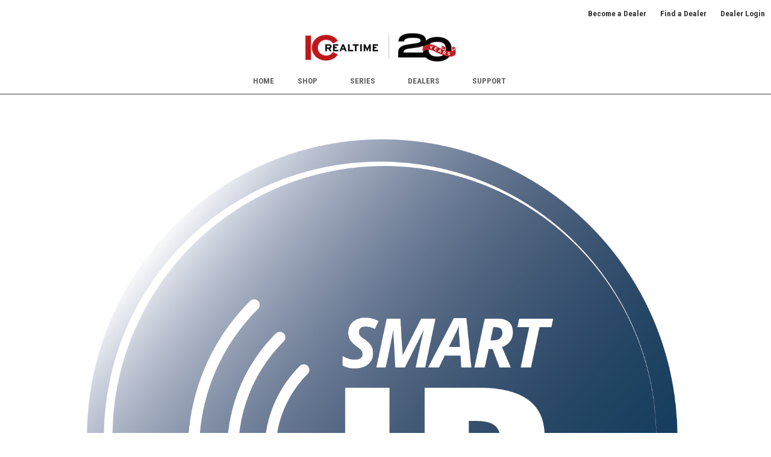

--- FILE ---
content_type: text/html; charset=UTF-8
request_url: https://icrealtime.com/legends/21
body_size: 28182
content:
<!DOCTYPE html>
<html lang="en">
<head>
    <!-- Start of HubSpot Embed Code -->
    <script type="text/javascript" id="hs-script-loader" async defer src="//js.hs-scripts.com/22309049.js"></script>
    <!-- End of HubSpot Embed Code -->
    <!-- Google Tag Manager -->
    <script>(function(w,d,s,l,i){w[l]=w[l]||[];w[l].push({'gtm.start':
    new Date().getTime(),event:'gtm.js'});var f=d.getElementsByTagName(s)[0],
    j=d.createElement(s),dl=l!='dataLayer'?'&l='+l:'';j.async=true;j.src=
    'https://www.googletagmanager.com/gtm.js?id='+i+dl;f.parentNode.insertBefore(j,f);
    })(window,document,'script','dataLayer','GTM-TQT3NZ2');</script>
    <!-- End Google Tag Manager -->
    <!-- LinkedIn Insight Header Tag -->
    <script type="text/javascript">
    _linkedin_partner_id = "3375716";
    window._linkedin_data_partner_ids = window._linkedin_data_partner_ids || [];
    window._linkedin_data_partner_ids.push(_linkedin_partner_id);
    </script>
    <script type="text/javascript">
    (function(l) { if (!l){window.lintrk = function(a,b){window.lintrk.q.push([a,b])};
        window.lintrk.q=[]} 
        var s = document.getElementsByTagName("script")[0];
        var b = document.createElement("script");
        b.type = "text/javascript";b.async = true;
        b.src = "https://snap.licdn.com/li.lms-analytics/insight.min.js";
        s.parentNode.insertBefore(b, s);
    })(window.lintrk);
    </script>
    <noscript>
        <img height="1" width="1" style="display:none;" alt="" src="https://px.ads.linkedin.com/collect/?pid=3375716&fmt=gif" />
    </noscript>
    <!-- End LinkedIn Insight Header Tag -->
        <!-- meta -->
        <title>IC Realtime</title>
    <meta charset="utf-8">
    <meta http-equiv="X-UA-Compatible" content="IE=edge">
    <meta name="viewport" content="width=device-width, initial-scale=1">
    <meta id="generalMeta" name="description" content='We are a leading global digital surveillance manufacturer, innovating and distributing an expansive portfolio of surveillance solutions.'/>
    
    <link href="/storage/site_images/icr.ico" rel="shortcut icon" type="image/x-icon" />
                    
    <!-- CSRF Token -->
    <meta name="csrf-token" content="RPbxXP3S65OmbvtYr8URht2NXjQNwwU08VJXhTx4">

    <!-- Scrollbar Custom CSS -->
    <link rel="stylesheet" href="https://cdnjs.cloudflare.com/ajax/libs/malihu-custom-scrollbar-plugin/3.1.5/jquery.mCustomScrollbar.min.css">

    <!-- Slick Slider  -->
    <link rel="stylesheet" type="text/css" href="https://cdnjs.cloudflare.com/ajax/libs/slick-carousel/1.5.8/slick.min.css"/>
    <link rel="stylesheet" type="text/css" href="https://cdnjs.cloudflare.com/ajax/libs/slick-carousel/1.5.8/slick-theme.min.css"/>
    
            <!-- Current Bootstrap CDN -->
        <link rel="stylesheet" href="https://maxcdn.bootstrapcdn.com/bootstrap/4.0.0-alpha.6/css/bootstrap.min.css" integrity="sha384-rwoIResjU2yc3z8GV/NPeZWAv56rSmLldC3R/AZzGRnGxQQKnKkoFVhFQhNUwEyJ" crossorigin="anonymous">
    <!-- Custom Styles -->
    <link href="https://icrealtime.com/css/app.css" rel="stylesheet">
    
    <!-- Ryan's Styles -->
                    <link href="https://icrealtime.com/css/table.css" rel="stylesheet">
    <style>
        /* CSS for nav menus */
        .dropdown-menu {
            margin: 0 !important;
        }
        .dropdown-toggle::after, #sidebar .dropdown-toggle::after{
            display: none;
        }
        *:focus {
            box-shadow: none !important;
        }
        .open button {
            border-bottom: 2px solid #3a3a3a !important;
            color: #bf1619 !important;
            -webkit-box-shadow: none !important;
            box-shadow: none !important;
        }
        .navbar-nav {
            flex-direction: column;
        }
        @media (min-width: 768px){
            .navbar-nav {
                flex-direction: row;
            }
        }
        .navbar {
            /* display: block !important; */
            padding: 0 0 !important;
        }
        .navbar-fixed-top {
            position: fixed !important;
        }
        /* @media (min-width: 768px){
            .navbar-collapse {
                width: 100%;
            }
        } */
        .row:before, .row:after {
            display: none !important;
        }
        .notransition {
            -webkit-transition: none !important;
            -moz-transition: none !important;
            -o-transition: none !important;
            transition: none !important;
        }
    </style>
            <style>
            .fixed-nav {
                position: fixed;
                top: 0;
                z-index: 20;
                background-color: white;
                width: 100vw;
            }
        </style>
    </head>
<body>

<!-- Google Tag Manager (noscript) -->
<noscript><iframe src="https://www.googletagmanager.com/ns.html?id=GTM-TQT3NZ2"
height="0" width="0" style="display:none;visibility:hidden"></iframe></noscript>
<!-- End Google Tag Manager (noscript) -->

    <!-- main-wrapper -->
    <div id="main-wrapper">
        
        <!-- Off Canvas Sidebar  -->
        <nav id="sidebar">
            <img src="https://icrealtime.com/storage/site_images/IC-Realtime-logo.jpg" style="padding: 40px 10px 20px;" alt="IC Realtime" />

<ul class="list-unstyled components">
    <li>
        <a href="https://store.icrealtime.com/scs/checkout.ssp#login-register">Dealer Login</a>
    </li>
    <li class="active">
        <a href="/">Home</a>
    </li>
    <li>
        <a href="#storeSubmenu" data-toggle="collapse" aria-expanded="false" class="dropdown-toggle">Shop</a>
        <ul class="collapse list-unstyled" id="storeSubmenu">
            <li>
                <a href="/cameras">Cameras</a>
            </li>
            <li>
                <a href="/recorders">Recorders</a>
            </li>
            <li>
                <a href="/accessories">Accessories</a>
            </li>
            <li>
                <a href="/legacy-items">Legacy Items</a>
            </li>
        </ul>
    </li>
    <li>
        <a href="#companySubmenu" data-toggle="collapse" aria-expanded="false" class="dropdown-toggle">Series</a>
        <ul class="collapse list-unstyled" id="companySubmenu">
            <li>
                <a href="https://web.icrealtime.com/ic-view-mobile-security-in-your-pocket">IC View+</a>
            </li>
            <li>
                <a href="https://store.icrealtime.com/series/ic-home">IC Home</a>
            </li>
            <!-- <li>
                <a href="/npas">New Product Announcements</a>
            </li> -->
            <li>
                <a href="https://store.icrealtime.com/series/edge">Edge</a>
            </li>
            <li>
                <a href="https://store.icrealtime.com/series/greenline">Green Line</a>
            </li>
            <li>
                <a href="https://store.icrealtime.com/series/taa">TAA</a>
            </li>
            <li>
                <a href="/color-night-vision-security-camera">24/7 Full Color</a>
            </li>
            <li>
                <a href="https://web.icrealtime.com/control4-security">Control4</a>
            </li>
            <li>
                <a href="https://web.icrealtime.com/crestron-home">Crestron Home</a>
            </li>                
        </ul>
    </li>
    <li>
        <a href="#dealerSubmenu" data-toggle="collapse" aria-expanded="false" class="dropdown-toggle">Dealers</a>
        <ul class="collapse list-unstyled" id="dealerSubmenu">
            <li>
                <a href="/dealers">Our Dealer Program</a>
            </li>
            <li>
                <a href="https://web.icrealtime.com/dealer-application">Join Our Dealer Program</a>
            </li>
            <li>
                <a href="https://pages.icrealtime.com/sales-enablement/icr-university">Access ICR University</a>
            </li>
            <li>
                <a href="/credit">Dealer Credit Request</a>
            </li>
            <li>
                <a href="/rmas">RMA Information</a>
            </li>
            <!--li>
                <a href="/faqs">RMA FAQ</a>
            </li-->
            <li>
                <a href="/warranty">Warranty</a>
            </li>
        </ul>
    </li>
    <li>
        <a href="#supportSubmenu" data-toggle="collapse" aria-expanded="false" class="dropdown-toggle">Support</a>
        <ul class="collapse list-unstyled" id="supportSubmenu">
            <li>
		        <a href="/help-center/categories">Help Center</a>
	        </li>
            <li>
                <a href="/downloads">Software Downloads</a>
            </li>
            <li>
                <a href="/fmp">Lost Recorder Password?</a>
            </li>
            <li>
                <a href="/companion-download">Companion App</a>
            </li>
            <li>
                <a href="/glossary/cameras">Product Naming Matrix</a>
            </li>
            <li>
                <a href="/service-level-agreement">Service Level Agreement</a>
            </li>
            <!-- <li>
                <a href="/tips">Best Practices</a>
            </li> -->
            <!-- <li>
                <a href="/hdavs">What is HD-AVS</a>
            </li> -->
        </ul>
    </li>
    <li>
        <a href="https://web.icrealtime.com/dealer-application">Become a Dealer</a>
    </li>
    <li>
        <a href="https://icrealtime.zendesk.com/hc/en-us/requests/new?ticket_form_id=34959875624212">Find a Dealer</a>
    </li>
</ul>
        </nav>
         <!-- /Off Canvas Sidebar  -->
        
        <!-- Canvas -->
        <div id="content">
            <!-- Header & Top Navigation -->
            <!-- Top Nav -->
<div>
        <!-- Messages -->
        <!-- Banner -->
    <!-- <div id="upper-header">
        <div class="container text-center">
        
            <small><a href="https://mailchi.mp/icrealtime.com/request-a-demo" style="color:white">Request a demo!</a></small>
        
            <small><a href="https://icrealtime.com/articles" style="color:white">Alert! ICDDNS.com server offline.  Check here for updates</a></small>
        </div>
    </div> -->
    <!-- /Banner -->

    <!-- Mobile Menu -->
    <span style='position: relative;' class="desktop-view" id="sidebarCollapse">&#9776;</span>
    <!-- /Mobile Menu -->

    <!-- Top Links -->
    <div id="mid-header" class="mobile-view">
        <div class="wrapper text-right" style="padding: 10px;">
            <!-- <a href="//smartella.com" style="color:orange;">Meet Ella</a> -->
            <a href="https://web.icrealtime.com/dealer-application" class='black-link' style="margin-left: 20px;">Become a Dealer</a>
            <a href="https://icrealtime.zendesk.com/hc/en-us/requests/new?ticket_form_id=34959875624212" class='black-link' style="margin-left: 20px;">Find a Dealer</a>
            <a href="https://store.icrealtime.com/scs/checkout.ssp#login-register" class='black-link' style="margin-left: 20px;">Dealer Login</a>
        </div>
    </div>
    <!-- /Top Links -->

    <!-- Logo -->
    <div id="mid-header-logo-wrap">
        <div class="container text-center">
            <a href="/"><img src="https://icrealtime.com/storage/site_images/IC-Realtime-logo.jpg" id="mid-header-logo" alt="IC Realtime" /></a>
            <a href="/"><img src="https://icrealtime.com/storage/site_images/20-anni.png" id="mid-header-logo" alt="IC Realtime" /></a>
        </div>
    </div>
    <!-- /Logo -->
    
</div>
<!-- /Top Nav -->

<!-- Navbar -->
<div class="text-center mobile-view" id="lower-header">
    <div class="btn-group" id="content-nav">
        <!-- a type="button" class="btn btn-link" data-toggle="collapse" data-target="#store">Store</a-->
        <a class="btn btn-link" href="/" style='margin-top: 0px;'>Home</a>
        <div class="btn-group dropdown">
            <button type="button" class="btn btn-primary dropdown-toggle" data-toggle="dropdown">Shop</button>
            <ul class="dropdown-menu" role="menu">
                <li><a href="/cameras">Cameras</a></li>
                <li><a href="/recorders">Recorders</a></li>
                <li><a href="/accessories">Accessories</a></li>
                <li><a href="/series">Series</a></li>
		<li><a href="/legacy-items">Legacy</a></li>
            </ul>
        </div>
        <div class="btn-group dropdown">
            <button type="button" class="btn btn-primary dropdown-toggle" data-toggle="dropdown">Series</button>
            <ul class="dropdown-menu" role="menu">
                <li><a href="https://web.icrealtime.com/ic-view-mobile-security-in-your-pocket">IC View+</a></li>
                <li><a href="https://store.icrealtime.com/series/ic-home">IC Home</a></li>
                <li><a href="https://store.icrealtime.com/series/edge">Edge</a></li>
                <li><a href="https://store.icrealtime.com/series/greenline">Green Line</a></li>
                <li><a href="https://store.icrealtime.com/series/taa">TAA</a></li>
                <li><a href="/color-night-vision-security-camera">24/7 Full Color</a></li>
                <li><a href="https://web.icrealtime.com/control4-security">Control4</a></li>
                <li><a href="https://web.icrealtime.com/crestron-home">Crestron Home</a></li>                
            </ul>
        </div>
        <div class="btn-group dropdown">
            <button type="button" class="btn btn-primary dropdown-toggle" data-toggle="dropdown">Dealers</button>
            <ul class="dropdown-menu" role="menu">
                <li><a href="/dealers">Our Dealer Program</a></li>
                <li><a href="https://web.icrealtime.com/dealer-application">Join Our Dealer Program</a></li>
                <li><a href="https://pages.icrealtime.com/sales-enablement/icr-university">Access ICR University</a></li>
                <li><a href="/credit">Dealer Credit Request</a></li>
                <li><a href="/rmas">RMA Information</a></li>
                <!--li><a href="/faqs">RMA FAQs</a></li-->
                <li><a href="/warranty">Warranty</a></li>
            </ul>
        </div>
        <div class="btn-group dropdown">
            <button type="button" class="btn btn-primary dropdown-toggle" data-toggle="dropdown">Support</button>
            <ul class="dropdown-menu" role="menu">
                <li><a href="/downloads">Software Downloads</a></li>
                <li><a href="/fmp">Lost Recorder Password?</a></li>
                <li><a href="/help-center/categories">Help Center</a></li>
                <li><a href="/companion-download">Companion App</a></li>
                <li><a href="/glossary/cameras">Product Name Matrix</a></li>
                <li><a href="/service-level-agreement">Service Level Agreement</a></li>
                <!-- <li><a href="/tips">Best Practices</a></li> -->
                <!-- <li><a href="/hdavs">What is HD-AVS</a></li> -->
            </ul>
        </div>
    </div>
</div>
<!-- /Navbar -->

<!-- <div id="store" style="z-index: 100; position: absolute; background-color: #f8f8ff; width: 100%; border-bottom: 1px solid grey;">
    <div class="wrapper">
        <div class="row block-row" style="color:black">
            <div class="col-sm-3" style="padding: 1px;">
                <img class="img-responsive" src="/storage/site_images/IC-infoblock1-cameras.png" />
                <hr style="margin-top: 0;">
                <ul>
                    <li><h4>Cameras</h4></li>
                    <li><a href="/cameras">Browse All Cameras</li>
                    <li><a href="#">IP Cameras</li>
                    <li><a href="#">Coax Cameras</li>
                </ul>
            </div>
            <div class="col-sm-3" style="padding: 1px;">
                <img class="img-responsive" src="/storage/site_images/IC-infoblock2-recorders.png" />
                <hr style="margin-top: 0;">
                <ul>
                    <li><h4>Recorders</h4></li>
                    <li><a href="/recorders">Browse all Recorders</li>
                    <li><a href="#">IP Recorders</li>
                    <li><a href="#">Coax Recorders</li>
                </ul>
            </div>
            <div class="col-sm-3" style="padding: 1px;">
                <img class="img-responsive" src="/storage/site_images/IC-infoblock3-accessories.png" />
                <hr style="margin-top: 0;">
                <ul>
                    <li><h4>More Items</h4></li>
                    <li><a href="#">Accessories</a></li>
                    <li><a href="#">Legacy Items</a></li>
                    <li><a href="#">...</a></li>
                </ul>
            </div>
            <div class="col-sm-3" style="padding: 1px;">
                <img class="img-responsive" src="https://icrealtime.com/images/ella-sign-in.jpg" />
                <img class="img-responsive" src="https://icrealtime.com/images/ice-box.jpg" />
                <h4>Search the store:</h4>
                <form class="navbar-form" action="https://store.icrealtime.com/s.nl">
                    <div class="input-group" style="width:100%">
                        <input type="text" class="form-control" placeholder="Search" id="search" name="search">
                        <div class="input-group-btn">
                            <button class="btn btn-default" type="submit">
                                <i class="glyphicon glyphicon-search" style="line-height: inherit;"></i>
                            </button>
                        </div>
                    </div>
                </form>
            </div>
        </div>
    </div>
</div> -->
            <!-- /Header & Top Navigation -->

            <!-- Page Content -->
            <div class="wrapper" style="margin-bottom: 50px;">
                    <div class="container">
        <img class="img-responsive" src="https://icr-eb-bucket.s3.amazonaws.com/storage/legends_cover_images/icon-camera-ir-smartir-2_1560453275.png" />
        <br />
        <h3>Smart IR</h3>
        <br />
        <p><p>Infrared LED&rsquo;s with intelligence. Smart IR&rsquo;s are capable of automatically dimming themselves if the image becomes overexposed due to IR reflection. This is useful in situations where long-range IR illumination is required however objects may cross the IR illumination path much earlier.</p></p>
        <a href="/legends" class="btn btn-default">Go Back</a>
            </div>
            </div>
            <!-- /Page Content -->

            <!-- Footer & Bottom Navigation -->
                            <!-- Upper Footer Section -->
        
<!-- Mid Footer Section -->
<div id="mid-footer">
    <div class="row" style="margin: 0 5px;">
        <div class="col-md-4 text-center">
            <div class="logo-wrapper">
                <img src="https://icrealtime.com/storage/site_images/IC-Realtime-logo.jpg" class="mid-footer-logo" alt="IC Realtime" />
            </div>
            <ul id="social">
                <li>
                    <a class="social-item" href="https://www.facebook.com/icrealtimeus" target="_blank">
                        <img src="/storage/social/facebook-03.png" class="img-responsive" alt="IC Realtime on Facebook"/>
                    </a>
                </li>
                <li>
                    <a class="social-item" href="https://twitter.com/ICRealtime" target="_blank">
                        <img src="/storage/social/twitter-03.png" class="img-responsive" alt="IC Realtime on Twitter"/>
                    </a>
                </li>
                <li>
                    <a class="social-item" href="https://www.youtube.com/user/ICRealtimeOfficial/videos" target="_blank">
                        <img src="/storage/social/youtube-03.png" class="img-responsive" alt="IC Realtime on YouTube"/>
                    </a>
                </li>
                <li>
                    <a class="social-item" href="http://instagram.com/icrealtime" target="_blank">
                        <img src="/storage/social/instagram-03.png" class="img-responsive" alt="IC Realtime on Instagram"/>
                    </a>
                </li>
                <li>
                    <a class="social-item" href="https://www.linkedin.com/company/27168844/" target="_blank">
                        <img src="/storage/social/linkedin-03.png" class="img-responsive" alt="IC Realtime on Linkedin"/>
                    </a>
                </li>
            </ul>
            <div id="newsletter-wrapper" style="padding-bottom: 20px;"> 
                <a href="https://share.hsforms.com/1ybxuTsQBQoyQzOcM-c_04gda5rt?utm_campaign=Newsletter%20Sign%20Up&amp;utm_source=email&amp;utm_medium=Footer%20Links%20(Main)&amp;utm_term=Newsletter%20Sign%20Up" class="btn btn-default mt-3" role="button" tabindex="0" style="color: white; background-color: #d6191b; border-color: red; margin-top:0;">SUBSCRIBE TO NEWSLETTER</a>
            </div>
        </div>
        <div class="col-md-4">
            <div class="row">
                <div class="col-xs-6 col-sm-6">
                    <ul class="footer-link-list">
                        <li><h4 class="header">Here to help</h4></li>
                        <li><a href="https://icr-eb-bucket.s3.amazonaws.com/storage/docs/IC-Realtime-Catalog.pdf">Product Catalog</a></li>
                        <li><a href="/locator">Where to Buy</a></li>
                        <li><a href="/legends">Icon Legend</a></li>
                        <li><a href="/fcc">FCC</a></li>
                        <li><a href="/blog">Blog</a></li>
                        <li><a href="/rmas">RMA Info</a></li>
                        <li><a href="/warranty">Warranty</a></li>
                    </ul>
                </div>
                <div class="col-xs-6 col-sm-6">
                    <ul class="footer-link-list">
                        <li><h4 class="header">Become a Dealer</h4></li>
                        <li><a href="/dealers">Our Dealer Program</a></li>
                        <li><a href="/join">Join Our Dealer Program</a></li>
                        <li><a href="/credit">Dealer Credit Request</a></li>
                    </ul>
                </div>
            </div>
        </div>
        <div class="col-md-4">
            <div class="row">
                <div class="col-sm-6 col-xs-6">
                    <ul class="footer-link-list">
                        <li><h4 class="header">About Us</h4></li>
                        <li><a href="/about">About Us</a></li>
                        <li><a href="/careers">Careers</a></li>
                        <li><a href="/events">Events Calendar</a></li>
                        <li><a href="/articles">Newsroom</a></li>
                        <li><a href="/awards">Awards</a></li>
                        <li><a href="/partners">Partners</a></li>
                        <li><a href="/contacts">Contact Us</a></li>
                    </ul>
                </div>
                <div class="col-sm-6 col-xs-6">
                    <ul class="footer-link-list">
                        <li><h4 class="header">Legal</h4></li>
                        <li><a href="/privacy">Privacy Policy</a></li>
                        <li><a href="/terms">Terms of Use</a></li>
                        <li><a href="/terms-of-sale">Terms of Sale</a></li>
                    </ul>
                </div>
            </div>
        </div>
    </div>
</div>
        
<!-- Lower Footer Section -->
<div id="lower-footer">
    <div class="wrapper">
        <p class='text-center'>© 2026 IC Realtime. All rights reserved.</p>
    </div>
</div>
                        <!-- /Footer & Bottom Navigation -->

        </div>
        <!-- /Canvas -->
    </div>
    <!-- /main-wrapper -->
    
    <!-- Scripts -->
    <!-- Current Bootstrap Script -->
        <script src="https://code.jquery.com/jquery-3.2.1.min.js" crossorigin="anonymous"></script>
    <script src="https://cdnjs.cloudflare.com/ajax/libs/popper.js/1.12.9/umd/popper.min.js" integrity="sha384-ApNbgh9B+Y1QKtv3Rn7W3mgPxhU9K/ScQsAP7hUibX39j7fakFPskvXusvfa0b4Q" crossorigin="anonymous"></script>
    <script src="https://maxcdn.bootstrapcdn.com/bootstrap/4.0.0/js/bootstrap.min.js" integrity="sha384-JZR6Spejh4U02d8jOt6vLEHfe/JQGiRRSQQxSfFWpi1MquVdAyjUar5+76PVCmYl" crossorigin="anonymous"></script>
    <script src="https://use.fontawesome.com/ed53e17341.js"></script>
       
            
    <!-- jQuery Custom Scroller CDN -->
    <script src="https://cdnjs.cloudflare.com/ajax/libs/malihu-custom-scrollbar-plugin/3.1.5/jquery.mCustomScrollbar.concat.min.js"></script>
    
    <!-- Slick Slider -->
    <script type="text/javascript" src="//cdn.jsdelivr.net/npm/slick-carousel@1.8.1/slick/slick.min.js"></script>

    <script type="text/javascript">
        $(document).ready(function(){
            $('.slider').slick({
                slidesToShow: 1,		  
                    autoplay: true,
                    autoplaySpeed: 5000,
                    dots: false,
                    arrows: false,
                    infinite: true,		 
                    speed: 2000,
            });
            $('.carousel-news').slick({
                infinite: true,
                slidesToShow: 6,
                slidesToScroll: 1,
                swipeToSlide: true,
                dots: false,
                arrows: false,
                autoplay: true,
                responsive: [
                        {
                            breakpoint: 992,
                            settings: {
                                slidesToShow: 2,
                                slidesToScroll: 1
                            }
                        },
                        {
                            breakpoint: 768,
                            settings: {
                                slidesToShow: 1,
                                slidesToScroll: 1
                            }
                        }
                    ]
            });
        });
    </script>
    
    <script type="text/javascript">
        $(document).ready(function () {
            $("#sidebar").mCustomScrollbar({
                theme: "minimal"
            });

            $('#sidebarCollapse').on('click', function () {
                $('#sidebar, #content').toggleClass('active');
                $('.collapse.in').toggleClass('in');
                $('a[aria-expanded=true]').attr('aria-expanded', 'false');
                $('.overlay').toggleClass('active');
            });
        });
    </script>
        <!--<script>
      window._slaaskSettings = {
        key: "23cea64049ef7dde4d8056a167856823",
      };
    </script>
    <script src="https://cdn.slaask.com/chat_loader.js" async="true"></script>  -->

    <!-- js for nav menus to expand on hover -->
    <script>
        $('.dropdown').mouseenter( e => {
            $(e.currentTarget).addClass('open')
            $(e.target).attr('aria-expanded', true)
        });
        $('.dropdown').mouseleave( e => {
            $(e.currentTarget).removeClass('open')
            $(e.target).attr('aria-expanded', false)
        });
    </script>
    <!-- Begin LinkedIn Insight Footer Tag -->
    <script type="text/javascript">
    _linkedin_partner_id = "3375716";
    window._linkedin_data_partner_ids = window._linkedin_data_partner_ids || [];
    window._linkedin_data_partner_ids.push(_linkedin_partner_id);
    </script>
    <script type="text/javascript">
    (function(l) {
        if (!l){window.lintrk = function(a,b){window.lintrk.q.push([a,b])};
        window.lintrk.q=[]}
        var s = document.getElementsByTagName("script")[0];
        var b = document.createElement("script");
        b.type = "text/javascript";b.async = true;
        b.src = "https://snap.licdn.com/li.lms-analytics/insight.min.js";
        s.parentNode.insertBefore(b, s);
    })(window.lintrk);
    </script>
    <noscript>
        <img height="1" width="1" style="display:none;" alt="" src="https://px.ads.linkedin.com/collect/?pid=3375716&fmt=gif" />
    </noscript>
    <!-- End LinkedIn Insight Footer Tag -->
</body>
</html>


--- FILE ---
content_type: text/css
request_url: https://icrealtime.com/css/table.css
body_size: 1144
content:
/* Brands */
tr {
    border-bottom: 1px solid #f3f3f3;
}
td {
    padding: 0.9em;
}
.spacing {
    padding: 1em 0 1em 0;
}
.responsive-text {
    font-size: 20px;
}
.no-border {
    border-bottom: none;
}
.center {
    margin-left: auto;
    margin-right: auto;
}
.tabs {
    justify-content: center;
    display: flex;
}
.nav-fill .nav-item {
    flex: 1 1 auto;
    text-align: center;
}
.table-header {
    font-weight: bold;
    font-size: 16px;
}
.series {
    font-size: 24px;
}
.r-pad {
    padding-right: 2em;
}
.r-pad-s {
    padding-right: 1.6em;
}
.red {
    color: #c01519;
}
.box{
    min-width: 100%;
    overflow: scroll;
    overflow-y: scroll; /* has to be scroll, not auto */
    -webkit-overflow-scrolling: touch;
}
@media (max-width: 500px) {
    .responsive-text {
        font-size: 16px;
        font-weight: bold;
    }
}
@media (max-width: 426px) {
    .responsive-text {
        font-size: 14px;
    }
}
@media (max-width: 374px) {
    .responsive-text {
        font-size: 12px;
    }
    .nav {
        border-bottom: none;
    }
}
@media (max-width: 329px) {
    .responsive-text {
        font-size: 10px;
    }
}